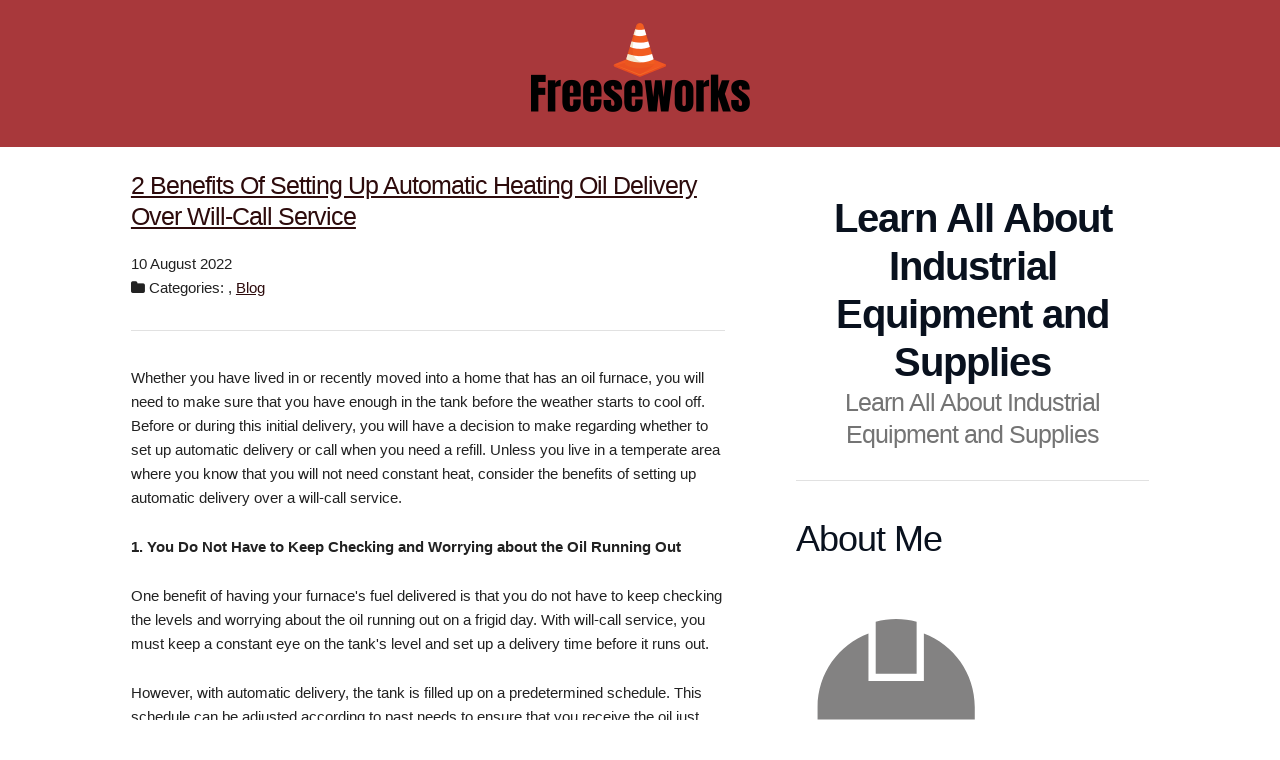

--- FILE ---
content_type: text/html
request_url: http://freeseworks.com/2022/08/10/2-benefits-of-setting-up-automatic-heating-oil-delivery-over-will-call-service/
body_size: 4352
content:
<!DOCTYPE html>
<html>
<head>
    <meta charset="utf-8">
<meta name="viewport" content="width=device-width, initial-scale=1.0, maximum-scale=1">
<link rel="icon" type="image/ico" href="/images/favicon.ico" sizes="16x16">
<link rel="stylesheet" href="//maxcdn.bootstrapcdn.com/font-awesome/4.5.0/css/font-awesome.min.css">


<meta name="description" content="There are numerous types of equipment and supplies that are used in the industrial sector, and you&#39;ll learn all about them by reading this blog. Learn more.">
 
<meta name="keywords" content="">
<link href="" rel="alternate" type="application/rss+xml" title="Learn All About Industrial Equipment and Supplies" />
    <meta property="og:url" content="http://freeseworks.com/2022/08/10/2-benefits-of-setting-up-automatic-heating-oil-delivery-over-will-call-service/"> 


<meta property="og:image" content="http://freeseworks.com/images/lo.png">


<meta property='og:title' content="2 Benefits Of Setting Up Automatic Heating Oil Delivery Over Will-Call Service - Learn All About Industrial Equipment and Supplies">
<meta property="og:type" content="article">

    <title>2 Benefits Of Setting Up Automatic Heating Oil Delivery Over Will-Call Service - Learn All About Industrial Equipment and Supplies</title>

    <link rel="stylesheet" href="/css/normalize.css">
    <link rel="stylesheet" href="/css/skeleton.css">
    <link rel="stylesheet" href="/css/custom.css">
    

    <script async src="https://cdnjs.cloudflare.com/ajax/libs/lunr.js/0.7.2/lunr.min.js"></script>
    <script src="/js/search.js"> </script>

    
</head>
<body>
    <div class="hero">
        <div class="container">
            <div class="row">
                <div class="twelve columns">
                    <a href="http://freeseworks.com">
                        <img class="logo" src="/images/lo.png" alt="Learn All About Industrial Equipment and Supplies">
                    </a>
                </div>
            </div>
        </div>
    </div>
    <div class="row content-body">
        <div class="one column">&nbsp;</div>
        <div class="six columns main-content">
            
<article class="post">
    <header>
        <h2 class="title"><a href="http://freeseworks.com/2022/08/10/2-benefits-of-setting-up-automatic-heating-oil-delivery-over-will-call-service/">2 Benefits Of Setting Up Automatic Heating Oil Delivery Over Will-Call Service</a></h2>
        <p class="meta">
            
    10 August 2022




            
                <br />
                <i class="fa fa-folder"></i>&nbsp;Categories: <a href="/categories//" rel="category tag"></a>, <a href="/categories/blog/" rel="category tag">Blog</a>
                
                
        </p>
    </header>
    <hr/>
    <p>Whether you have lived in or recently moved into a home that has an oil furnace, you will need to make sure that you have enough in the tank before the weather starts to cool off. Before or during this initial delivery, you will have a decision to make regarding whether to set up automatic delivery or call when you need a refill. Unless you live in a temperate area where you know that you will not need constant heat, consider the benefits of setting up automatic delivery over a will-call service.</p>

<p><strong>1. You Do Not Have to Keep Checking and Worrying about the Oil Running Out</strong></p>

<p>One benefit of having your furnace's fuel delivered is that you do not have to keep checking the levels and worrying about the oil running out on a frigid day. With will-call service, you must keep a constant eye on the tank's level and set up a delivery time before it runs out.</p>

<p>However, with automatic delivery, the tank is filled up on a predetermined schedule. This schedule can be adjusted according to past needs to ensure that you receive the oil just when you need it.</p>

<p><strong>2. You Can Budget and Save Money Better with Automatic Oil Delivery</strong></p>

<p>Another benefit of automatic delivery of your home's heating oil is that it can save you money. With the will-call option, you pay the current price of the amount of oil you receive. Since these prices do fluctuate, you may pay more some months. This can make it difficult to keep to your budget.</p>

<p>However, since oil that is automatically delivered is on a contracted price, you will pay a preset amount that was determined when you first signed up for the service. This consistency will help you budget out your energy needs better.</p>

<p>If you typically have not used a large amount of heating oil in the past or live in a milder climate, you may be able to get by with a will-call service, having it delivered only when you need it. However, if you know you will be using the fuel a lot during the winter months, you can benefit by having the oil delivered automatically to save money and ensure that it does not run out. If you are unsure as to which one would benefit your household the most, contact a company near you that offers residential heating oil delivery services to speak with a representative.&nbsp;</p>

<p>Reach out to a company like&nbsp;<a href="https://www.edrisoil.com/home-heating#container8" target="_blank">Edris Oil Service Inc.</a> for more information.&nbsp;</p>

    <script type="application/ld+json">
    {
        "@context": "http://schema.org", 
        "@type": "BlogPosting",
        "headline": "2 Benefits Of Setting Up Automatic Heating Oil Delivery Over Will-Call Service",
        "genre": "",
        
        "wordcount": "419",
        "publisher": {
            "@type": "Organization",
            "name": "Learn All About Industrial Equipment and Supplies",
            "logo": "http:\/\/freeseworks.com\/images\/lo.png"
        },
        "image": "http:\/\/freeseworks.com\/images\/lo.png",
        "url": "http:\/\/freeseworks.com\/2022\/08\/10\/2-benefits-of-setting-up-automatic-heating-oil-delivery-over-will-call-service\/",
        "datePublished": "2022-08-10 14:47:15 \x2b0000",
        "dateCreated": "2022-08-10 14:47:15 \x2b0000",
        "dateModified": "2022-08-10 14:47:15 \x2b0000",
        "description": "",
        "articleBody": "Whether you have lived in or recently moved into a home that has an oil furnace, you will need to make sure that you have enough in the tank before the weather starts to cool off. Before or during this initial delivery, you will have a decision to make regarding whether to set up automatic delivery or call when you need a refill. Unless you live in a temperate area where you know that you will not need constant heat, consider the benefits of setting up automatic delivery over a will-call service.\n1. You Do Not Have to Keep Checking and Worrying about the Oil Running Out\nOne benefit of having your furnace\x27s fuel delivered is that you do not have to keep checking the levels and worrying about the oil running out on a frigid day. With will-call service, you must keep a constant eye on the tank\x27s level and set up a delivery time before it runs out.\nHowever, with automatic delivery, the tank is filled up on a predetermined schedule. This schedule can be adjusted according to past needs to ensure that you receive the oil just when you need it.\n2. You Can Budget and Save Money Better with Automatic Oil Delivery\nAnother benefit of automatic delivery of your home\x27s heating oil is that it can save you money. With the will-call option, you pay the current price of the amount of oil you receive. Since these prices do fluctuate, you may pay more some months. This can make it difficult to keep to your budget.\nHowever, since oil that is automatically delivered is on a contracted price, you will pay a preset amount that was determined when you first signed up for the service. This consistency will help you budget out your energy needs better.\nIf you typically have not used a large amount of heating oil in the past or live in a milder climate, you may be able to get by with a will-call service, having it delivered only when you need it. However, if you know you will be using the fuel a lot during the winter months, you can benefit by having the oil delivered automatically to save money and ensure that it does not run out. If you are unsure as to which one would benefit your household the most, contact a company near you that offers residential heating oil delivery services to speak with a representative.\x26nbsp;\nReach out to a company like\x26nbsp;Edris Oil Service Inc. for more information.\x26nbsp;",
        "author": {
            "@type": "Person",
            "name": "Lewis Simmmons"
        }
    }
</script>
    <hr />
    <strong> Share </strong>&nbsp;
<div>
    <a href="https://www.facebook.com/sharer.php?src=bm&u=http%3a%2f%2ffreeseworks.com%2f2022%2f08%2f10%2f2-benefits-of-setting-up-automatic-heating-oil-delivery-over-will-call-service%2f&t=2%20Benefits%20Of%20Setting%20Up%20Automatic%20Heating%20Oil%20Delivery%20Over%20Will-Call%20Service" onclick="window.open(this.href, 'PCwindow', 'width=550, height=250, menubar=no, toolbar=no, scrollbars=yes'); return false;"><i class="fa fa-facebook-square fa-2x"></i></a>
    <a href="https://twitter.com/intent/tweet?url=http%3a%2f%2ffreeseworks.com%2f2022%2f08%2f10%2f2-benefits-of-setting-up-automatic-heating-oil-delivery-over-will-call-service%2f&text=2%20Benefits%20Of%20Setting%20Up%20Automatic%20Heating%20Oil%20Delivery%20Over%20Will-Call%20Service&tw_p=tweetbutton" onclick="window.open(this.href, 'PCwindow', 'width=550, height=250, menubar=no, toolbar=no, scrollbars=yes'); return false;"><i class="fa fa-twitter-square fa-2x"></i></a>
    <a href="https://plus.google.com/share?url=http%3a%2f%2ffreeseworks.com%2f2022%2f08%2f10%2f2-benefits-of-setting-up-automatic-heating-oil-delivery-over-will-call-service%2f" onclick="window.open(this.href, 'PCwindow', 'width=550, height=250, menubar=no, toolbar=no, scrollbars=yes'); return false;"><i class="fa fa-google-plus-square fa-2x"></i></a>
    <a href="https://www.linkedin.com/shareArticle?mini=true&url=http%3a%2f%2ffreeseworks.com%2f2022%2f08%2f10%2f2-benefits-of-setting-up-automatic-heating-oil-delivery-over-will-call-service%2f&title=2%20Benefits%20Of%20Setting%20Up%20Automatic%20Heating%20Oil%20Delivery%20Over%20Will-Call%20Service" onclick="window.open(this.href, 'PCwindow', 'width=550, height=250, menubar=no, toolbar=no, scrollbars=yes'); return false;"><i class="fa fa-linkedin-square fa-2x"></i></a>
</div>

</article>

        </div>
        <div class="one column">&nbsp;</div>
        <div class="four columns sidebar">
            <div class="row">
                <div class="twelve columns">
                    <h1 class="site-title">Learn All About Industrial Equipment and Supplies</h1>
                    <h3 class="sub-title">Learn All About Industrial Equipment and Supplies</h3>
                    <hr>
                </div>
            </div>
            <div class="row">
                <div class="twelve columns">
                    

    
    <div class="row">
    <div class="twelve columns">
        <h3>About Me</h3>
        <div class="text-center">
            <img class="img-thumbnail" alt="Learn All About Industrial Equipment and Supplies" src="/images/AV.png">
        </div>
        <p>
            There are numerous types of equipment and supplies that are used in the industrial sector and you&#39;ll learn all about them by reading this blog. We don&#39;t work in the supply business, we just have a keen interest in industrial plants and how they produce all kinds of products. We&#39;ve performed a lot of research to learn about different kinds of industrial goods and we want to share the information we&#39;ve learned in this blog.

Within the articles on this site, you&#39;ll learn about common types of industrial machinery, raw materials, and manufactured parts. The goal of this blog is to give our readers a better understanding of industrial plants and how they work to create numerous goods.
        </p>
    </div>
</div>

    
    <form action="http://freeseworks.com/search/" method="GET">
    <div class="row">
        <div class="twelve columns">
            <input type="text" class="u-full-width" name="q">
        </div>
    </div>
    <div class="row">
        <div class="twelve columns u-cf">
            <button class="button-primary u-pull-left">Search</button>
        </div>
    </div>
</form>

    
    <div class="row">
    <div class="twelve columns">
        <h3>Categories</h3>
        <ul class="menu vertical">
            
            
                
                <li ><a href="/categories//"></a></li>
            
                
                <li ><a href="/categories/blog/">blog</a></li>
            
        </ul>
    </div>
</div>


    
    <div class="row">
    <div class="twelve columns">
        <h3>Latest Posts</h3>
         
            
            <div class="card">
                <div class="card-title"><a href="http://freeseworks.com/2025/01/30/how-to-keep-your-pipes-in-top-shape-for-years-to-come/">How to Keep Your Pipes in Top Shape for Years to Come</a></div>
                <small>
    30 January 2025



</small>
                <p>
                    A well-maintained plumbing system is vital to the  <small>&hellip;</small>
                </p>
                <a href='http://freeseworks.com/2025/01/30/how-to-keep-your-pipes-in-top-shape-for-years-to-come/'>Read More&nbsp;<i class="fa fa-arrow-right"></i></a>
            </div>
             
         
            
            <div class="card">
                <div class="card-title"><a href="http://freeseworks.com/2024/09/06/the-benefits-of-scaffolding-rental-for-construction-projects/">The Benefits of Scaffolding Rental for Construction Projects</a></div>
                <small>
    6 September 2024



</small>
                <p>
                    Scaffolding is an indispensable tool in the constr <small>&hellip;</small>
                </p>
                <a href='http://freeseworks.com/2024/09/06/the-benefits-of-scaffolding-rental-for-construction-projects/'>Read More&nbsp;<i class="fa fa-arrow-right"></i></a>
            </div>
             
         
            
            <div class="card">
                <div class="card-title"><a href="http://freeseworks.com/2024/06/17/the-importance-of-safety-gear-products-protecting-yourself-and-others/">The Importance of Safety Gear Products: Protecting Yourself and Others</a></div>
                <small>
    17 June 2024



</small>
                <p>
                    In today&#39;s fast-paced world, safety should always  <small>&hellip;</small>
                </p>
                <a href='http://freeseworks.com/2024/06/17/the-importance-of-safety-gear-products-protecting-yourself-and-others/'>Read More&nbsp;<i class="fa fa-arrow-right"></i></a>
            </div>
             
         
            
            <div class="card">
                <div class="card-title"><a href="http://freeseworks.com/2024/03/15/the-importance-of-internal-pipe-coating-protecting-your-infrastructure/">The Importance of Internal Pipe Coating: Protecting Your Infrastructure</a></div>
                <small>
    15 March 2024



</small>
                <p>
                    When it comes to maintaining the integrity of your <small>&hellip;</small>
                </p>
                <a href='http://freeseworks.com/2024/03/15/the-importance-of-internal-pipe-coating-protecting-your-infrastructure/'>Read More&nbsp;<i class="fa fa-arrow-right"></i></a>
            </div>
             
         
            
            <div class="card">
                <div class="card-title"><a href="http://freeseworks.com/2024/01/09/how-a-horizontal-grinder-machine-can-simplify-your-recycling-process/">How a Horizontal Grinder Machine Can Simplify Your Recycling Process</a></div>
                <small>
    9 January 2024



</small>
                <p>
                    Recycling has become an increasingly important pra <small>&hellip;</small>
                </p>
                <a href='http://freeseworks.com/2024/01/09/how-a-horizontal-grinder-machine-can-simplify-your-recycling-process/'>Read More&nbsp;<i class="fa fa-arrow-right"></i></a>
            </div>
             
        
    </div>
</div>

                </div>
            </div>
        </div>
    </div>
<script defer src="https://static.cloudflareinsights.com/beacon.min.js/vcd15cbe7772f49c399c6a5babf22c1241717689176015" integrity="sha512-ZpsOmlRQV6y907TI0dKBHq9Md29nnaEIPlkf84rnaERnq6zvWvPUqr2ft8M1aS28oN72PdrCzSjY4U6VaAw1EQ==" data-cf-beacon='{"version":"2024.11.0","token":"12d27caf100a482f8cad1d0b1d35038e","r":1,"server_timing":{"name":{"cfCacheStatus":true,"cfEdge":true,"cfExtPri":true,"cfL4":true,"cfOrigin":true,"cfSpeedBrain":true},"location_startswith":null}}' crossorigin="anonymous"></script>
</body>
</html>